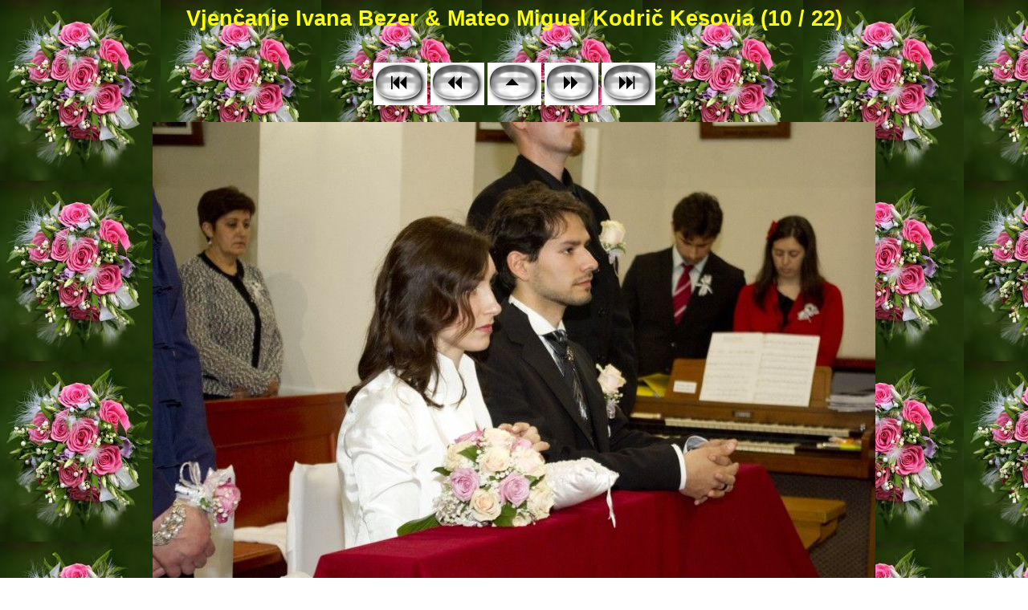

--- FILE ---
content_type: text/html
request_url: http://www.vidonjac.com/foto-2013/vjencanje-bezer/Ivana-&-Mateo_10.html
body_size: 791
content:
                    <!DOCTYPE html PUBLIC "-//W3C//DTD XHTML 1.0 Transitional//EN" "http://www.w3.org/TR/xhtml1/DTD/xhtml1-transitional.dtd">
<html xmlns="http://www.w3.org/1999/xhtml">
<head>
<!DOCTYPE HTML PUBLIC "-//W3C//DTD HTML 4.0 Transitional//EN">
<html>
<!--  Created with the CoffeeCup HTML Editor 2006  -->
<!--           http://www.coffeecup.com/           -->
<!--         Brewed on 18.04.2013 20:36:59          -->
<head>
<meta http-equiv="Content-Language" content="hr">

<meta name="GENERATOR" content="Microsoft FrontPage 6.0">

<meta name="ProgId" content="FrontPage.Editor.Document">

<meta http-equiv="Content-Type" content="text/html; charset=windows-1250">  

<html>
<head>
<title>Vjenčanje Ivana Bezer & Mateo Miguel Kodrič Kesovia (10 / 22)</title>
<link href="index.css" rel="stylesheet" type="text/css" />
</head>
<body bgcolor="#FFFFFF" background="images/Prsten-1.jpg">
<center>
  <span class="pagetitle">Vjenčanje Ivana Bezer & Mateo Miguel Kodrič Kesovia (10 / 22)</span>
  <br><br><br>
<table><tr>
  <td><a href="Ivana-&-Mateo_01.html"><img src="images/new2_first.png" alt="[First]" border="0" /></a></td>
  <td><a href="Ivana-&-Mateo_09.html"><img src="images/new2_prev.png" alt="[Prev]" border="0" /></a></td>
  <td><a href="vjencanje.html"><img src="images/new2_index.png" alt="[Index]" border="0" /></a></td>
  <td><a href="Ivana-&-Mateo_11.html"><img src="images/new2_next.png" alt="[Next]" border="0" /></a></td>
  <td><a href="Ivana-&-Mateo_22.html"><img src="images/new2_last.png" alt="[Last]" border="0" /></a></td>
</tr></table>
<br>
  <table border="0" cellspacing="0" cellpadding="0">
    <tr><td align="center">
      <a href="Ivana-&-Mateo_11.html"><img src="full/Ivana-&-Mateo_10.jpg" alt="" /></a>
    </td></tr>
    <tr><td align="center">
      <br><span class="imagetitle"></span>
    </td></tr>
  </table>
  <br><br>
</center>
</body>
</html>


--- FILE ---
content_type: text/css
request_url: http://www.vidonjac.com/foto-2013/vjencanje-bezer/index.css
body_size: 160
content:
.pagetitle {
  font-family: Verdana, Arial, Helvetica, sans-serif;
  font-size: 20pt;
  color: #FFFF00;
  font-weight: bold;
}
.thumbtitle {
  font-family: Verdana, Arial, Helvetica, sans-serif;
  font-size: 10pt;
  color: #FFFF00;
}
.imagetitle {
  font-family: Verdana, Arial, Helvetica, sans-serif;
  font-size: 10pt;
  color: #FFFF00;
}

